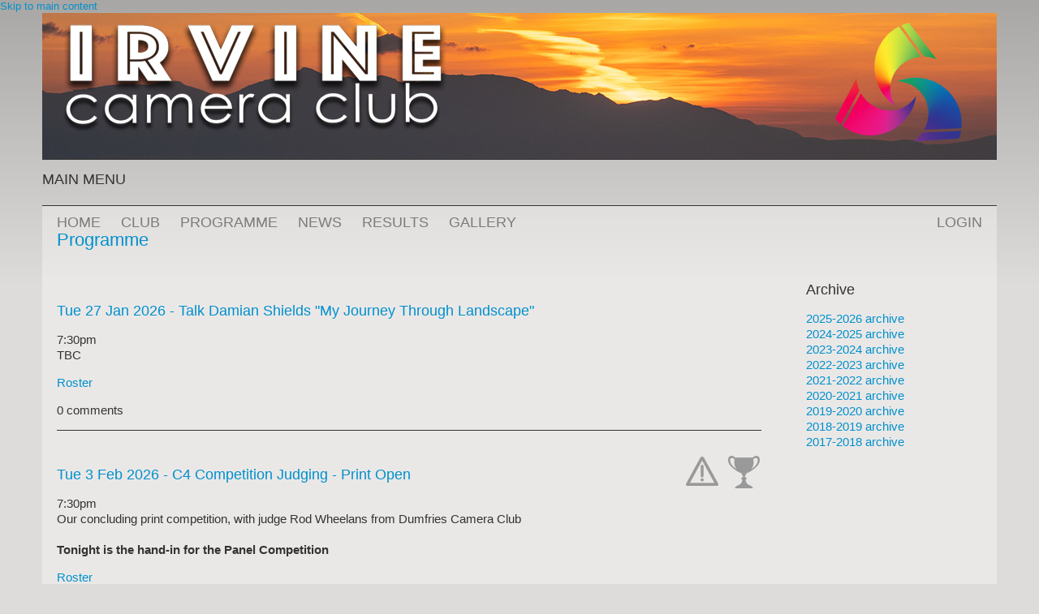

--- FILE ---
content_type: text/html; charset=utf-8
request_url: https://irvinecc.co.uk/programme/mike-hamblin-wild-scotland:
body_size: 31881
content:
<!DOCTYPE html>
<html xmlns="http://www.w3.org/1999/xhtml" xml:lang="en" version="XHTML+RDFa 1.0" dir="ltr"
  xmlns:content="http://purl.org/rss/1.0/modules/content/"
  xmlns:dc="http://purl.org/dc/terms/"
  xmlns:foaf="http://xmlns.com/foaf/0.1/"
  xmlns:og="http://ogp.me/ns#"
  xmlns:rdfs="http://www.w3.org/2000/01/rdf-schema#"
  xmlns:sioc="http://rdfs.org/sioc/ns#"
  xmlns:sioct="http://rdfs.org/sioc/types#"
  xmlns:skos="http://www.w3.org/2004/02/skos/core#"
  xmlns:xsd="http://www.w3.org/2001/XMLSchema#">

  <head profile="http://www.w3.org/1999/xhtml/vocab">
    <meta http-equiv="Content-Type" content="text/html; charset=utf-8" />
<meta name="Generator" content="Drupal 7 (http://drupal.org)" />
<link rel="shortcut icon" href="https://irvinecc.co.uk/sites/all/themes/ccwlight/favicon.ico" type="image/vnd.microsoft.icon" />
    <meta name="viewport" content="width=device-width,initial-scale=1.0">
    <title>Programme | Irvine Camera Club</title>
    <style type="text/css" media="all">
@import url("https://irvinecc.co.uk/modules/system/system.base.css?s1ne3y");
@import url("https://irvinecc.co.uk/modules/system/system.menus.css?s1ne3y");
@import url("https://irvinecc.co.uk/modules/system/system.messages.css?s1ne3y");
@import url("https://irvinecc.co.uk/modules/system/system.theme.css?s1ne3y");
</style>
<style type="text/css" media="all">
@import url("https://irvinecc.co.uk/sites/all/modules/jquery_update/replace/ui/themes/base/minified/jquery.ui.core.min.css?s1ne3y");
@import url("https://irvinecc.co.uk/sites/all/modules/jquery_update/replace/ui/themes/base/minified/jquery.ui.theme.min.css?s1ne3y");
@import url("https://irvinecc.co.uk/sites/all/modules/jquery_update/replace/ui/themes/base/minified/jquery.ui.datepicker.min.css?s1ne3y");
@import url("https://irvinecc.co.uk/sites/all/modules/jquery_update/replace/ui/themes/base/minified/jquery.ui.slider.min.css?s1ne3y");
</style>
<style type="text/css" media="screen">
@import url("https://irvinecc.co.uk/sites/all/libraries/jquery-ui-timepicker/jquery-ui-timepicker-addon.css?s1ne3y");
</style>
<style type="text/css" media="all">
@import url("https://irvinecc.co.uk/modules/aggregator/aggregator.css?s1ne3y");
@import url("https://irvinecc.co.uk/modules/comment/comment.css?s1ne3y");
@import url("https://irvinecc.co.uk/sites/all/modules/date/date_api/date.css?s1ne3y");
@import url("https://irvinecc.co.uk/sites/all/modules/date/date_popup/themes/datepicker.1.7.css?s1ne3y");
@import url("https://irvinecc.co.uk/modules/field/theme/field.css?s1ne3y");
@import url("https://irvinecc.co.uk/sites/all/modules/logintoboggan/logintoboggan.css?s1ne3y");
@import url("https://irvinecc.co.uk/modules/node/node.css?s1ne3y");
@import url("https://irvinecc.co.uk/modules/search/search.css?s1ne3y");
@import url("https://irvinecc.co.uk/modules/user/user.css?s1ne3y");
@import url("https://irvinecc.co.uk/sites/all/modules/views/css/views.css?s1ne3y");
</style>
<style type="text/css" media="all">
@import url("https://irvinecc.co.uk/sites/all/modules/colorbox/styles/stockholmsyndrome/colorbox_style.css?s1ne3y");
@import url("https://irvinecc.co.uk/sites/all/modules/ctools/css/ctools.css?s1ne3y");
@import url("https://irvinecc.co.uk/sites/all/modules/responsive_menus/styles/responsive_menus_simple/css/responsive_menus_simple.css?s1ne3y");
</style>
<style type="text/css" media="all">
@import url("https://irvinecc.co.uk/sites/all/themes/ccwlight/css/pure-min.css?s1ne3y");
@import url("https://irvinecc.co.uk/sites/all/themes/ccwlight/css/grids-responsive-min.css?s1ne3y");
@import url("https://irvinecc.co.uk/sites/all/themes/ccwlight/css/responsive-dropdown-menus.css?s1ne3y");
@import url("https://irvinecc.co.uk/sites/all/themes/ccwlight/css/cssreset.css?s1ne3y");
@import url("https://irvinecc.co.uk/sites/all/themes/ccwlight/css/cssfonts.css?s1ne3y");
@import url("https://irvinecc.co.uk/sites/all/themes/ccwlight/css/cssbase.css?s1ne3y");
@import url("https://irvinecc.co.uk/sites/all/themes/ccwlight/css/cssstyle.css?s1ne3y");
@import url("https://irvinecc.co.uk/sites/all/themes/ccwlight/css/flexslider.css?s1ne3y");
@import url("https://irvinecc.co.uk/sites/all/themes/ccwlight/css/cloudzoom.css?s1ne3y");
@import url("https://irvinecc.co.uk/sites/all/themes/ccwlight/css/horizontal-tabs.css?s1ne3y");
@import url("https://irvinecc.co.uk/sites/default/files/color/ccwlight-519aef37/colors.css?s1ne3y");
</style>
    <script type="text/javascript" src="https://irvinecc.co.uk/sites/all/modules/jquery_update/replace/jquery/1.10/jquery.min.js?v=1.10.2"></script>
<script type="text/javascript" src="https://irvinecc.co.uk/misc/jquery.once.js?v=1.2"></script>
<script type="text/javascript" src="https://irvinecc.co.uk/misc/drupal.js?s1ne3y"></script>
<script type="text/javascript" src="https://irvinecc.co.uk/sites/all/modules/jquery_update/replace/ui/ui/minified/jquery.ui.core.min.js?v=1.10.2"></script>
<script type="text/javascript" src="https://irvinecc.co.uk/sites/all/modules/jquery_update/replace/ui/ui/minified/jquery.ui.widget.min.js?v=1.10.2"></script>
<script type="text/javascript" src="https://irvinecc.co.uk/sites/all/modules/jquery_update/replace/ui/ui/minified/jquery.ui.datepicker.min.js?v=1.10.2"></script>
<script type="text/javascript" src="https://irvinecc.co.uk/sites/all/modules/jquery_update/replace/ui/ui/minified/jquery.ui.mouse.min.js?v=1.10.2"></script>
<script type="text/javascript" src="https://irvinecc.co.uk/sites/all/modules/jquery_update/replace/ui/ui/minified/jquery.ui.slider.min.js?v=1.10.2"></script>
<script type="text/javascript" src="https://irvinecc.co.uk/sites/all/libraries/jquery-ui-timepicker/jquery-ui-sliderAccess.js?v=1.4"></script>
<script type="text/javascript" src="https://irvinecc.co.uk/sites/all/libraries/jquery-ui-timepicker/jquery-ui-timepicker-addon.js?v=1.4"></script>
<script type="text/javascript" src="https://irvinecc.co.uk/sites/all/libraries/colorbox/jquery.colorbox-min.js?s1ne3y"></script>
<script type="text/javascript" src="https://irvinecc.co.uk/sites/all/modules/colorbox/js/colorbox.js?s1ne3y"></script>
<script type="text/javascript" src="https://irvinecc.co.uk/sites/all/modules/colorbox/styles/stockholmsyndrome/colorbox_style.js?s1ne3y"></script>
<script type="text/javascript" src="https://irvinecc.co.uk/sites/all/modules/responsive_menus/styles/responsive_menus_simple/js/responsive_menus_simple.js?s1ne3y"></script>
<script type="text/javascript" src="https://irvinecc.co.uk/sites/all/modules/stanford_date_timepicker/js/stanford_date_timepicker.js?s1ne3y"></script>
<script type="text/javascript">
<!--//--><![CDATA[//><!--
jQuery.extend(Drupal.settings, {"basePath":"\/","pathPrefix":"","ajaxPageState":{"theme":"ccwlight","theme_token":"ipgveQmBAsM_GhEQuhTVtJG535jQ8CugZbknTZWisw0","js":{"sites\/all\/modules\/jquery_update\/replace\/jquery\/1.10\/jquery.min.js":1,"misc\/jquery.once.js":1,"misc\/drupal.js":1,"sites\/all\/modules\/jquery_update\/replace\/ui\/ui\/minified\/jquery.ui.core.min.js":1,"sites\/all\/modules\/jquery_update\/replace\/ui\/ui\/minified\/jquery.ui.widget.min.js":1,"sites\/all\/modules\/jquery_update\/replace\/ui\/ui\/minified\/jquery.ui.datepicker.min.js":1,"sites\/all\/modules\/jquery_update\/replace\/ui\/ui\/minified\/jquery.ui.mouse.min.js":1,"sites\/all\/modules\/jquery_update\/replace\/ui\/ui\/minified\/jquery.ui.slider.min.js":1,"sites\/all\/libraries\/jquery-ui-timepicker\/jquery-ui-sliderAccess.js":1,"sites\/all\/libraries\/jquery-ui-timepicker\/jquery-ui-timepicker-addon.js":1,"sites\/all\/libraries\/colorbox\/jquery.colorbox-min.js":1,"sites\/all\/modules\/colorbox\/js\/colorbox.js":1,"sites\/all\/modules\/colorbox\/styles\/stockholmsyndrome\/colorbox_style.js":1,"sites\/all\/modules\/responsive_menus\/styles\/responsive_menus_simple\/js\/responsive_menus_simple.js":1,"sites\/all\/modules\/stanford_date_timepicker\/js\/stanford_date_timepicker.js":1},"css":{"modules\/system\/system.base.css":1,"modules\/system\/system.menus.css":1,"modules\/system\/system.messages.css":1,"modules\/system\/system.theme.css":1,"misc\/ui\/jquery.ui.core.css":1,"misc\/ui\/jquery.ui.theme.css":1,"misc\/ui\/jquery.ui.datepicker.css":1,"misc\/ui\/jquery.ui.slider.css":1,"sites\/all\/libraries\/jquery-ui-timepicker\/jquery-ui-timepicker-addon.css":1,"modules\/aggregator\/aggregator.css":1,"modules\/comment\/comment.css":1,"sites\/all\/modules\/date\/date_api\/date.css":1,"sites\/all\/modules\/date\/date_popup\/themes\/datepicker.1.7.css":1,"modules\/field\/theme\/field.css":1,"sites\/all\/modules\/logintoboggan\/logintoboggan.css":1,"modules\/node\/node.css":1,"modules\/search\/search.css":1,"modules\/user\/user.css":1,"sites\/all\/modules\/views\/css\/views.css":1,"sites\/all\/modules\/colorbox\/styles\/stockholmsyndrome\/colorbox_style.css":1,"sites\/all\/modules\/ctools\/css\/ctools.css":1,"sites\/all\/modules\/responsive_menus\/styles\/responsive_menus_simple\/css\/responsive_menus_simple.css":1,"sites\/all\/themes\/ccwlight\/css\/pure-min.css":1,"sites\/all\/themes\/ccwlight\/css\/grids-responsive-min.css":1,"sites\/all\/themes\/ccwlight\/css\/responsive-dropdown-menus.css":1,"sites\/all\/themes\/ccwlight\/css\/cssreset.css":1,"sites\/all\/themes\/ccwlight\/css\/cssfonts.css":1,"sites\/all\/themes\/ccwlight\/css\/cssbase.css":1,"sites\/all\/themes\/ccwlight\/css\/cssstyle.css":1,"sites\/all\/themes\/ccwlight\/css\/flexslider.css":1,"sites\/all\/themes\/ccwlight\/css\/cloudzoom.css":1,"sites\/all\/themes\/ccwlight\/css\/horizontal-tabs.css":1,"sites\/all\/themes\/ccwlight\/css\/colors.css":1}},"colorbox":{"transition":"elastic","speed":"350","opacity":"0.85","slideshow":false,"slideshowAuto":false,"slideshowSpeed":"2500","slideshowStart":"start slideshow","slideshowStop":"stop slideshow","current":"{current} of {total}","previous":"\u00ab Prev","next":"Next \u00bb","close":"Close","overlayClose":true,"maxWidth":"98%","maxHeight":"98%","initialWidth":"300","initialHeight":"250","fixed":true,"scrolling":true,"mobiledetect":true,"mobiledevicewidth":"480px"},"responsive_menus":[{"toggler_text":"Programme archive","selectors":["#block-views-season-archive-list-block-2"],"media_size":"939","absolute":true,"remove_attributes":true,"responsive_menus_style":"responsive_menus_simple"},{"toggler_text":"\u003Cspan class=\u0022line first-line first\u0022\u003E\u003C\/span\u003E\r\n\u003Cspan class=\u0022line\u0022\u003E\u003C\/span\u003E\r\n\u003Cspan class=\u0022line last-line last\u0022\u003E\u003C\/span\u003E","selectors":["#main-menu-links","#members-menu"],"media_size":"940","absolute":true,"remove_attributes":true,"responsive_menus_style":"responsive_menus_simple"}],"stanford_date_timepicker":{"classes":"","default_date_format":"yy-mm-dd","default_time_format":"hh:mm","default_separator":" "}});
//--><!]]>
</script>
  </head>
  <body class="html not-front not-logged-in one-sidebar sidebar-second page-programme page-programme-mike-hamblin-wild-scotland role-anonymous-user" >
    <div id="skip-link">
      <a href="#main-content" class="element-invisible element-focusable">Skip to main content</a>
    </div>
        <div id="page-wrapper">
  <div id="page" class="pure-g">
    <div id="hd" class="hd-wrapper pure-u-1 pure-u-sm-1 pure-u-md-1 pure-u-lg-1">
      <div class="hd-inner section-inner">
        <div  role="banner" class="pure-g header-width">
		  		            <div id="logo" class="logo pure-u-1">
          <a href="/" title="Home"><img src="https://irvinecc.co.uk/sites/default/files/irvine-header-light_1.jpg" alt="Home" /></a>          </div>
		          </div>
      </div>
    </div> <!-- /#hd -->
    
    <div id="navigation" class="nav-wrapper pure-u-1 pure-u-sm-1 pure-u-md-1 pure-u-lg-1">
      <div class="nav-inner section-inner">
        <div  role="navigation" class="pure-g">
    	        	    <div id="main-menu" class="pure-u-1-2 pure-u-sm-1-2 pure-u-md-1">
        	  <h2 class="element-invisible">Main menu</h2><ul id="main-menu-links" class="links clearfix"><li class="menu-218 first"><a href="/">Home</a></li>
<li class="menu-617"><a href="/club">Club</a></li>
<li class="menu-644 active-trail"><a href="/programme" class="active-trail active">Programme</a></li>
<li class="menu-757"><a href="/news">News</a></li>
<li class="menu-721"><a href="/results">Results</a></li>
<li class="menu-531"><a href="/gallery">Gallery</a></li>
<li class="menu-661 last"><a href="/user/login?current=programme/mike-hamblin-wild-scotland%3A" title="">Login</a></li>
</ul>	      </div> <!-- /#main-menu -->
	    		        </div>
      </div>
    </div> <!-- /#hd -->
    
    <div id="bd-wrapper" class="pure-u-1 pure-u-sm-1 pure-u-md-1 pure-u-lg-1">
    <div class="bd-inner section-inner">
    <div id="bd" class="pure-g">
		
              <div class="pure-u-1 pure-u-sm-1 pure-u-md-3-4 pure-u-lg-4-5" id="main" role="main">
	  <div class="main-inner">

	      <a id="main-content"></a>
	      <div class="tabs"></div>
		  		  			<h1 class="title" id="page-title">
			  Programme			</h1>
		  		  	      	        	        <!--	        -->
	          <div class="region region-content pure-g">
      <div id="block-system-main" class="pure-u-1 pure-u-sm-1 pure-u-md-1 pure-u-lg-1 block block-system yui-u first clearfix">
  <div class="block-inner">
                <div class="content"><div class="view view-meetings view-id-meetings view-display-id-page view-dom-id-47d59f0aeae4ec385ac91f51cb3b58c2">
        
  
  
      <div class="view-content">
        <div class="views-row views-row-1 views-row-odd views-row-first">
      
  <h2 class="views-field views-field-title">        <span class="field-content"><a href="/programme/talk-damian-shields-my-journey-through-landscape"><span class="date-display-single" property="dc:date" datatype="xsd:dateTime" content="2026-01-27T19:30:00+00:00">Tue 27 Jan 2026</span> - Talk Damian Shields &quot;My Journey Through Landscape&quot;</a></span>  </h2>  
  <div class="views-field views-field-field-meeting-date-1">        <div class="field-content"><span class="date-display-single" property="dc:date" datatype="xsd:dateTime" content="2026-01-27T19:30:00+00:00">7:30pm</span></div>  </div>  
  <div class="views-field views-field-field-opening-text">        <div class="field-content"><p>TBC</p><p></p><p><a href="https://docs.google.com/spreadsheets/d/1DQo6cflBpXsbesKc91_aEaPRnfriTvjm/edit?usp=share_link&amp;ouid=116746208074089444343&amp;rtpof=true&amp;sd=true" target="_blank">Roster</a></p></div>  </div>  
  <span class="views-field views-field-comment-count">        <span class="field-content">0 comments</span>  </span>  </div>
  <div class="views-row views-row-2 views-row-even">
      
  <div class="views-field views-field-field-comp cat-comp">        <div class="field-content">cat-comp</div>  </div>  
  <div class="views-field views-field-field-hand-in cat-hand">        <div class="field-content">cat-hand</div>  </div>  
  <h2 class="views-field views-field-title">        <span class="field-content"><a href="/programme/c4-competition-judging-print-open"><span class="date-display-single" property="dc:date" datatype="xsd:dateTime" content="2026-02-03T19:30:00+00:00">Tue 3 Feb 2026</span> - C4 Competition Judging - Print Open</a></span>  </h2>  
  <div class="views-field views-field-field-meeting-date-1">        <div class="field-content"><span class="date-display-single" property="dc:date" datatype="xsd:dateTime" content="2026-02-03T19:30:00+00:00">7:30pm</span></div>  </div>  
  <div class="views-field views-field-field-opening-text">        <div class="field-content"><p>Our concluding print competition, with judge Rod Wheelans from Dumfries Camera Club<br /><br /><strong>Tonight is the hand-in for the Panel Competition </strong></p><p><strong></strong></p><p><a href="https://docs.google.com/spreadsheets/d/1DQo6cflBpXsbesKc91_aEaPRnfriTvjm/edit?usp=share_link&amp;ouid=116746208074089444343&amp;rtpof=true&amp;sd=true" target="_blank">Roster</a></p></div>  </div>  
  <span class="views-field views-field-comment-count">        <span class="field-content">0 comments</span>  </span>  </div>
  <div class="views-row views-row-3 views-row-odd">
      
  <div class="views-field views-field-field-bring-your-camera cat-camera">        <div class="field-content">cat-camera</div>  </div>  
  <div class="views-field views-field-field-workshop cat-work">        <div class="field-content">cat-work</div>  </div>  
  <h2 class="views-field views-field-title">        <span class="field-content"><a href="/programme/practical-portrait-night"><span class="date-display-single" property="dc:date" datatype="xsd:dateTime" content="2026-02-10T19:30:00+00:00">Tue 10 Feb 2026</span> - Practical Portrait Night</a></span>  </h2>  
  <div class="views-field views-field-field-meeting-date-1">        <div class="field-content"><span class="date-display-single" property="dc:date" datatype="xsd:dateTime" content="2026-02-10T19:30:00+00:00">7:30pm</span></div>  </div>  
  <div class="views-field views-field-field-opening-text">        <div class="field-content"><p>We will have various lighting set ups arranged in the club room for you to try some portrait photography<br /><br /></p><p></p><p><a href="https://docs.google.com/spreadsheets/d/1DQo6cflBpXsbesKc91_aEaPRnfriTvjm/edit?usp=share_link&amp;ouid=116746208074089444343&amp;rtpof=true&amp;sd=true" target="_blank">Roster</a></p></div>  </div>  
  <span class="views-field views-field-comment-count">        <span class="field-content">0 comments</span>  </span>  </div>
  <div class="views-row views-row-4 views-row-even">
      
  <h2 class="views-field views-field-title">        <span class="field-content"><a href="/programme/robert-young-talk-boxing-etc"><span class="date-display-single" property="dc:date" datatype="xsd:dateTime" content="2026-02-17T19:30:00+00:00">Tue 17 Feb 2026</span> - Robert Young - Talk Boxing etc</a></span>  </h2>  
  <div class="views-field views-field-field-meeting-date-1">        <div class="field-content"><span class="date-display-single" property="dc:date" datatype="xsd:dateTime" content="2026-02-17T19:30:00+00:00">7:30pm</span></div>  </div>  
  <div class="views-field views-field-field-opening-text">        <div class="field-content"><p>TBC</p><p></p><p></p><p><a href="https://docs.google.com/spreadsheets/d/1DQo6cflBpXsbesKc91_aEaPRnfriTvjm/edit?usp=share_link&amp;ouid=116746208074089444343&amp;rtpof=true&amp;sd=true" target="_blank">Roster</a></p></div>  </div>  
  <span class="views-field views-field-comment-count">        <span class="field-content">0 comments</span>  </span>  </div>
  <div class="views-row views-row-5 views-row-odd">
      
  <h2 class="views-field views-field-title">        <span class="field-content"><a href="/programme/picture-i-wish-i-had-taken-piwit"><span class="date-display-single" property="dc:date" datatype="xsd:dateTime" content="2026-02-24T19:30:00+00:00">Tue 24 Feb 2026</span> - Picture I Wish I had Taken (PIWIT)</a></span>  </h2>  
  <div class="views-field views-field-field-meeting-date-1">        <div class="field-content"><span class="date-display-single" property="dc:date" datatype="xsd:dateTime" content="2026-02-24T19:30:00+00:00">7:30pm</span></div>  </div>  
  <div class="views-field views-field-field-opening-text">        <div class="field-content"><p>We will review all of the entries for this year's postponed PIWIT</p><p><a href="https://docs.google.com/spreadsheets/d/1DQo6cflBpXsbesKc91_aEaPRnfriTvjm/edit?usp=share_link&amp;ouid=116746208074089444343&amp;rtpof=true&amp;sd=true" target="_blank">Roster</a></p></div>  </div>  
  <span class="views-field views-field-comment-count">        <span class="field-content">0 comments</span>  </span>  </div>
  <div class="views-row views-row-6 views-row-even">
      
  <div class="views-field views-field-field-comp cat-comp">        <div class="field-content">cat-comp</div>  </div>  
  <div class="views-field views-field-field-hand-in cat-hand">        <div class="field-content">cat-hand</div>  </div>  
  <h2 class="views-field views-field-title">        <span class="field-content"><a href="/programme/c5-competition-judging-panel"><span class="date-display-single" property="dc:date" datatype="xsd:dateTime" content="2026-03-03T19:30:00+00:00">Tue 3 Mar 2026</span> - C5 Competition Judging - Panel</a></span>  </h2>  
  <div class="views-field views-field-field-meeting-date-1">        <div class="field-content"><span class="date-display-single" property="dc:date" datatype="xsd:dateTime" content="2026-03-03T19:30:00+00:00">7:30pm</span></div>  </div>  
  <div class="views-field views-field-field-opening-text">        <div class="field-content"><p>Our judge for the evening will be Jean Robson FRPS.  </p><p></p><p><strong>C6 Competition Hand In - Prints and/or PDI's due for our Annual</strong></p><p><strong></strong></p><p><a href="https://docs.google.com/spreadsheets/d/1DQo6cflBpXsbesKc91_aEaPRnfriTvjm/edit?usp=share_link&amp;ouid=116746208074089444343&amp;rtpof=true&amp;sd=true" target="_blank">Roster</a></p></div>  </div>  
  <span class="views-field views-field-comment-count">        <span class="field-content">0 comments</span>  </span>  </div>
  <div class="views-row views-row-7 views-row-odd">
      
  <div class="views-field views-field-field-workshop cat-work">        <div class="field-content">cat-work</div>  </div>  
  <h2 class="views-field views-field-title">        <span class="field-content"><a href="/programme/live-editing-workshop"><span class="date-display-single" property="dc:date" datatype="xsd:dateTime" content="2026-03-10T19:30:00+00:00">Tue 10 Mar 2026</span> - Live Editing Workshop</a></span>  </h2>  
  <div class="views-field views-field-field-meeting-date-1">        <div class="field-content"><span class="date-display-single" property="dc:date" datatype="xsd:dateTime" content="2026-03-10T19:30:00+00:00">7:30pm</span></div>  </div>  
  <div class="views-field views-field-field-opening-text">        <div class="field-content"><p>This will be a question and answer session, with live editing in LightRoom and Photoshop.  Bring in images to be edited.</p><p></p><p><a href="https://docs.google.com/spreadsheets/d/1DQo6cflBpXsbesKc91_aEaPRnfriTvjm/edit?usp=share_link&amp;ouid=116746208074089444343&amp;rtpof=true&amp;sd=true">Roster</a></p></div>  </div>  
  <span class="views-field views-field-comment-count">        <span class="field-content">0 comments</span>  </span>  </div>
  <div class="views-row views-row-8 views-row-even">
      
  <div class="views-field views-field-field-comp cat-comp">        <div class="field-content">cat-comp</div>  </div>  
  <h2 class="views-field views-field-title">        <span class="field-content"><a href="/programme/wednesday-3-way-comp-cumnock"><span class="date-display-single" property="dc:date" datatype="xsd:dateTime" content="2026-03-11T19:00:00+00:00">Wed 11 Mar 2026</span> - WEDNESDAY 3-way Comp at Cumnock </a></span>  </h2>  
  <div class="views-field views-field-field-meeting-date-1">        <div class="field-content"><span class="date-display-single" property="dc:date" datatype="xsd:dateTime" content="2026-03-11T19:00:00+00:00">7:00pm</span></div>  </div>  
  <div class="views-field views-field-field-opening-text">        <div class="field-content"><p>Our annual 3 way competition with Cumnock and Beith</p></div>  </div>  
  <span class="views-field views-field-comment-count">        <span class="field-content">0 comments</span>  </span>  </div>
  <div class="views-row views-row-9 views-row-odd">
      
  <h2 class="views-field views-field-title">        <span class="field-content"><a href="/programme/talk-campbell-skinnerevent-photography-plus"><span class="date-display-single" property="dc:date" datatype="xsd:dateTime" content="2026-03-17T19:30:00+00:00">Tue 17 Mar 2026</span> - Talk Campbell Skinner:Event Photography Plus</a></span>  </h2>  
  <div class="views-field views-field-field-meeting-date-1">        <div class="field-content"><span class="date-display-single" property="dc:date" datatype="xsd:dateTime" content="2026-03-17T19:30:00+00:00">7:30pm</span></div>  </div>  
  <div class="views-field views-field-field-opening-text">        <div class="field-content"><p>Cambell Skinner gives us his talk on Event Photography and more</p><p></p><p><a href="https://docs.google.com/spreadsheets/d/1DQo6cflBpXsbesKc91_aEaPRnfriTvjm/edit?usp=share_link&amp;ouid=116746208074089444343&amp;rtpof=true&amp;sd=true" target="_blank">Roster</a></p></div>  </div>  
  <span class="views-field views-field-comment-count">        <span class="field-content">0 comments</span>  </span>  </div>
  <div class="views-row views-row-10 views-row-even">
      
  <div class="views-field views-field-field-comp cat-comp">        <div class="field-content">cat-comp</div>  </div>  
  <h2 class="views-field views-field-title">        <span class="field-content"><a href="/programme/c6-competition-judging-annual"><span class="date-display-single" property="dc:date" datatype="xsd:dateTime" content="2026-03-24T19:30:00+00:00">Tue 24 Mar 2026</span> - C6 Competition Judging - Annual</a></span>  </h2>  
  <div class="views-field views-field-field-meeting-date-1">        <div class="field-content"><span class="date-display-single" property="dc:date" datatype="xsd:dateTime" content="2026-03-24T19:30:00+00:00">7:30pm</span></div>  </div>  
  <div class="views-field views-field-field-opening-text">        <div class="field-content"><p>Our annual competition judge by Andy Stark</p><p></p><p><a href="https://docs.google.com/spreadsheets/d/1DQo6cflBpXsbesKc91_aEaPRnfriTvjm/edit?usp=share_link&amp;ouid=116746208074089444343&amp;rtpof=true&amp;sd=true" target="_blank">Roster</a></p></div>  </div>  
  <span class="views-field views-field-comment-count">        <span class="field-content">0 comments</span>  </span>  </div>
  <div class="views-row views-row-11 views-row-odd views-row-last">
      
  <h2 class="views-field views-field-title">        <span class="field-content"><a href="/programme/agm-prize-giving"><span class="date-display-single" property="dc:date" datatype="xsd:dateTime" content="2026-03-31T19:30:00+01:00">Tue 31 Mar 2026</span> - AGM &amp; Prize Giving</a></span>  </h2>  
  <div class="views-field views-field-field-meeting-date-1">        <div class="field-content"><span class="date-display-single" property="dc:date" datatype="xsd:dateTime" content="2026-03-31T19:30:00+01:00">7:30pm</span></div>  </div>  
  <div class="views-field views-field-field-opening-text">        <div class="field-content"><p>The Club's AGM and annual Prize Giving</p><p></p><p><a href="https://docs.google.com/spreadsheets/d/1DQo6cflBpXsbesKc91_aEaPRnfriTvjm/edit?usp=share_link&amp;ouid=116746208074089444343&amp;rtpof=true&amp;sd=true" target="_blank">Roster</a></p></div>  </div>  
  <span class="views-field views-field-comment-count">        <span class="field-content">0 comments</span>  </span>  </div>
    </div>
  
  
  
  
      <div class="view-footer">
      <div class="pure-g">
<div class="pure-u-1">
<h3>Key</h3>
</div>
<div class="pure-u-1-2 pure-u-md-1-4">
<div class="cat-camera"></div>
<div class="prog-key">Bring your camera</div>
</div>
<div class="pure-u-1-2 pure-u-md-1-4">
<div class="cat-work"></div>
<div class="prog-key">Workshop</div>
</div>
<div class="pure-u-1-2 pure-u-md-1-4">
<div class="cat-hand"></div>
<div class="prog-key">Hand-in</div>
</div>
<div class="pure-u-1-2 pure-u-md-1-4">
<div class="cat-comp"></div>
<div class="prog-key">Competition</div>
</div>
</div>
    </div>
  
  
</div></div>
  </div>
</div>
  </div>
	  </div>
        </div>
                  <div class="pure-u-1 pure-u-sm-1 pure-u-md-1-4 pure-u-lg-1-5" id="sidebar-right" role="complementary">
              <div class="region region-sidebar-second pure-g">
    <div id="block-views-season-archive-list-block-2" class="block block-views pure-u-1 yui-u first clearfix">
  <div class="block-inner">
              <h2 class="title">Archive</h2>
            <div class="content"><div class="view view-season-archive-list view-id-season_archive_list view-display-id-block_2 view-dom-id-30c8d2a3e033f271f5ef86ef28f17d20">
        
  
  
      <div class="view-content">
      <div class="item-list">    <ul>          <li class="views-row views-row-1 views-row-odd views-row-first">  
  <div class="views-field views-field-name">        <span class="field-content"><a href="/programme/archive/2025-2026">2025-2026 archive</a></span>  </div></li>
          <li class="views-row views-row-2 views-row-even">  
  <div class="views-field views-field-name">        <span class="field-content"><a href="/programme/archive/2024-2025">2024-2025 archive</a></span>  </div></li>
          <li class="views-row views-row-3 views-row-odd">  
  <div class="views-field views-field-name">        <span class="field-content"><a href="/programme/archive/2023-2024">2023-2024 archive</a></span>  </div></li>
          <li class="views-row views-row-4 views-row-even">  
  <div class="views-field views-field-name">        <span class="field-content"><a href="/programme/archive/2022-2023">2022-2023 archive</a></span>  </div></li>
          <li class="views-row views-row-5 views-row-odd">  
  <div class="views-field views-field-name">        <span class="field-content"><a href="/programme/archive/2021-2022">2021-2022 archive</a></span>  </div></li>
          <li class="views-row views-row-6 views-row-even">  
  <div class="views-field views-field-name">        <span class="field-content"><a href="/programme/archive/2020-2021">2020-2021 archive</a></span>  </div></li>
          <li class="views-row views-row-7 views-row-odd">  
  <div class="views-field views-field-name">        <span class="field-content"><a href="/programme/archive/2019-2020">2019-2020 archive</a></span>  </div></li>
          <li class="views-row views-row-8 views-row-even">  
  <div class="views-field views-field-name">        <span class="field-content"><a href="/programme/archive/2018-2019">2018-2019 archive</a></span>  </div></li>
          <li class="views-row views-row-9 views-row-odd views-row-last">  
  <div class="views-field views-field-name">        <span class="field-content"><a href="/programme/archive/2017-2018">2017-2018 archive</a></span>  </div></li>
      </ul></div>    </div>
  
  
  
  
  
  
</div></div>
  </div>
</div>
  </div>
          </div>
        		    </div> <!-- /#bd -->
    </div>
    </div>


        <div id="ft" class="ft-wrapper pure-u-1 pure-u-sm-1 pure-u-md-1 pure-u-lg-1">
        <div class="ft-inner section-inner">
          <div id="footer">
        	  <div class="region region-footer pure-g">
    <div id="block-block-4" class="block block-block pure-u-1 pure-u-sm-1-2 pure-u-md-1-2 pure-u-lg-1-2 yui-u first clearfix">
  <div class="block-inner">
                <div class="content"><p>Powered by <a href="http://www.cameraclubwebsites.co.uk" target="_blank">Camera Club Websites</a></p>
</div>
  </div>
</div>
<div id="block-views-social-media-block" class="block block-views pure-u-1 pure-u-sm-1-2 pure-u-md-1-2 pure-u-lg-1-2 social-media yui-u clearfix">
  <div class="block-inner">
                <div class="content"><div class="view view-social-media view-id-social_media view-display-id-block view-dom-id-3de314ef62ab9cfe673d281b86e5f02d">
        
  
  
      <div class="view-content">
        <div class="views-row views-row-1 views-row-odd views-row-first views-row-last">
      
  <div class="views-field views-field-field-facebook-link">        <div class="field-content"><a href="https://www.facebook.com/groups/202058109935057/" target="_blank">https://www.facebook.com/groups/202058109935057/</a></div>  </div>  </div>
    </div>
  
  
  
  
  
  
</div></div>
  </div>
</div>
  </div>
          </div>
        </div>
    </div>
    
  </div> <!-- /#page -->
</div> <!-- /#page-wrapper -->      </body>
</html>


--- FILE ---
content_type: text/css
request_url: https://irvinecc.co.uk/sites/all/themes/ccwlight/css/cssbase.css?s1ne3y
body_size: 2468
content:
/*
YUI 3.14.1 (build 63049cb)
Copyright 2013 Yahoo! Inc. All rights reserved.
Licensed under the BSD License.
http://yuilibrary.com/license/
*/

/* base.css, part of YUI's CSS Foundation */
h1 {
	font-size: 22px;
}
h2 {
	font-size:18px;
}
.front h1,
.front h2 {
	text-transform: uppercase;
	font-size: 15px;
	margin: 0;
	padding: 12px 18px;
	background-image: url(images/background-h2.png);
}
@media screen and (min-width:550px){
	.front h1,
	.front h2 {
		font-size: 15px;
		line-height: 42px;
		vertical-align: center;
		margin: 0;
		padding: 0 18px;
	}
}
h3 {
	/*14px via YUI Fonts CSS foundation*/
	font-size:108%;
}
h1 {
  margin: 5px 0 20px 0;
}
h2,h3 {
	/* top & bottom margin based on font size */
	margin:0.8em 0;
}
h1,h2,h3,h4,h5,h6 {
	/*bringing boldness back to headers and the strong element*/
	font-weight:normal;
	line-height: 1.2;
}
abbr,acronym {
	/*indicating to users that more info is available */
	border-bottom:1px dotted #000;
	cursor:help;
}
em {
	/*bringing italics back to the em element*/
	font-style:italic;
}
blockquote,ul,ol,dl {
	/*giving blockquotes and lists room to breath*/
	margin:1em;
}
ol,ul,dl {
	margin:0;
}
ol {
	/*giving OL's LIs generated numbers*/
	list-style: decimal outside;
}
ul {
	/*giving UL's LIs generated disc markers*/
	list-style: disc outside;
}
dd {
	/*providing spacing for definition terms*/
	margin-left:1em;
}
th,td, td.active {
	/*borders and padding to make the table readable*/
	border:1px solid #bbbbbb;
	padding:.5em;
	text-align: center;
}
.field-type-field-collection th, .field-type-field-collection td {
text-align: justify;
}
.even td, .even td.active {
background-color: #dddddd;
}
ul.primary li a {
    background-color: transparent;
}
ul.primary li.active a {

}
ul.primary li a:hover {
    background-color: #666666;

}
th {
	/*distinguishing table headers from data cells*/
	/* see colors.css for color */
	text-transform: uppercase;
}
caption {
	/*coordinated margin to match cell's padding*/
	margin-bottom:.5em;
	/*centered so it doesn't blend in to other content*/
	text-align:center;
}
p,fieldset,table,pre {
	/*so things don't run into each other*/
	margin-bottom:1em;
}
/* setting a consistent width, 160px;
   control of type=file still not possible
   *width is for ie7 (no ie6 fallback)
input[type=text],input[type=password],textarea{width:12.25em;*width:11.9em;}*/

/* YUI CSS Detection Stamp */
#yui3-css-stamp.cssbase { display: none; }

input::-moz-focus-inner {
  border: 0;
}


--- FILE ---
content_type: text/css
request_url: https://irvinecc.co.uk/sites/all/themes/ccwlight/css/cssstyle.css?s1ne3y
body_size: 39742
content:
.page-gallery #colorbox img {
max-width: 100%;
width: auto;
max-width: 100%;
max-height: 100%;
height: auto;
max-height: 100%;
}
html, body {
min-height: 100%;
margin: 0;
}

strong {
font-weight: bold;
}

img {
vertical-align: top;
}
legend {
color: #333333;
font-weight: bold;
}
.pure-g [class*="pure-u"] {
font: 13px/1.3 Verdana,Geneva,sans-serif;
}
@media screen and (min-width:550px){
	.pure-g [class*="pure-u"] {
	font: 15px/1.3 Verdana,Geneva,sans-serif;
	}
}
.pure-u-1 img {
    height: auto;
    width: 100%;
}
.pure-u-1 .messages img,
.pure-u-1 .views-field-field-member-photo img,
.pure-u-1 .view-page-latest-uploads img,
.pure-u-1 img.static_google_map,
.pure-u-1 .paragraphs-items img,
.pure-u-1 img.file-icon,
.pure-u-1 table img,
.pure-u-1 .feed-icon img,
.pure-u-1 .field-name-field-select-image img {
width: auto;
}
.pure-u-1 .logo img {
max-width: auto;
width: 100%;
min-width: 781px;
}
.node-gallery-image img,
.node-competition-image img {
max-width: 100%;
width: auto;
max-width: 100%;
height: auto;
}
ul.menu li {
margin: 0;
}
li.expanded, li.collapsed, li.leaf {
    margin: 0;
    padding: 0;
}

.no-bullets ul {
list-style-image: none;
list-style-type: none;
}

#block-menu-menu-user-admin-menu ul li.leaf,
#block-aggregator-category-1 .item-list ul li {
list-style-image: none;
list-style-type: none;
}
#block-aggregator-category-1 .item-list ul {
padding: 9px 18px;
}
#block-aggregator-category-1 .item-list ul li {
margin: 0;
border-bottom: 1px dashed #333333;
padding: 7px 0;
}
#block-aggregator-category-1 .more-link,
.view-news-front-block .more-link {
padding: 0 18px;
}
.section-inner {
max-width: 601px;
margin: auto;
padding: 0 12px;
}
#logo {
overflow: hidden;
}
@media screen and (min-width:940px){
	.section-inner {
	max-width: 876px;
	}
	table {
	width: 840px;
	}
}
@media screen and (min-width:1240px){
	.section-inner {
	max-width: 1176px;
	}
	.no-sidebars table {
	width: 1140px;
	}
}
.no-sidebars .ui-datepicker table {
width: 100%;
}
.bd-inner {
max-width: 625px;
}
@media screen and (min-width:940px){
	.bd-inner {
	padding: 24px 0;
	max-width: 901px;
	}
}
@media screen and (min-width:1240px){
	.bd-inner {
	max-width: 1201px;
	}
}
.not-front .bd-inner {
max-width: 578px;
background-image: url(images/background-text.png?v=1);
}
@media screen and (min-width:940px){
	.not-front .bd-inner {
	max-width: 876px;
	}
}
@media screen and (min-width:1240px){
	.not-front .bd-inner {
	max-width: 1176px;
	}
}
#site-name {
padding: 60px 0 0 18px;
font-size: 40px;
}
#site-slogan {
padding:0 0 0 18px;
}

.not-logged-in #main-menu.pure-u-1-2 {
width: 100%;
}

@media screen and (min-width:940px){
	#main-menu {
	height: 44px;
	text-transform: uppercase;
	font-size: 0;
	}
	#main-menu li {
	padding: 0 25px 0 0;
	display: inline-block;
	vertical-align: middle;
	}
	#main-menu li.last {
	float: right;
	padding: 0;
	}
	#main-menu a {
	display: table-cell;
	height: 44px;
	vertical-align: middle;
	font-size: 14px;
	}
	#members-menu {
	height: 41px;
	}
	#members-menu li {
	display: inline-block;
	vertical-align: middle;
	}
	#members-menu li.expanded, #members-menu li.collapsed, #members-menu li.leaf {
	margin: 0;
	padding: 0 10px 0 0;
	font-size: 14px;
	}
	#members-menu a {
	display: table-cell;
	height: 41px;
	vertical-align: middle;
	}
	#block-views-welcome-message-block {
	display: none;
	}
}
@media screen and (min-width:1240px){
	#main-menu {
	height: 56px;
	}
	#main-menu a {
	height: 56px;
	font-size: 18px;
	}
	#members-menu li.expanded, #members-menu li.collapsed, #members-menu li.leaf {
	padding: 0 25px 0 0;
	font-size: 15px;
	}
	#block-views-welcome-message-block {
	display: inline-block;
	}
}
#block-views-welcome-message-block .field-content {
line-height: 41px;
vertical-align: middle;
float: right;
}
.not-front #block-views-welcome-message-block .field-content {
padding: 0 18px;
}

#main-menu ul,
#members-menu ul {
padding: 0 18px;
}

.front .block {
}

.front #cont-top {
margin-bottom: 24px;
}

.front #cont-top .block-inner,
.front #sidebar-right .block-inner,
.front .main-inner {
margin: 0 12px;
}
.not-front .main-inner {
margin: 0 18px;
}
.not-front.no-sidebars.page-gallery .main-inner {
margin: 0 8px 0 18px;
}
.not-front.sidebar-second .main-inner {
margin: 0 55px 0 18px;
}
.not-front .region-sidebar-second {
padding-right: 18px;
}
.not-front #sidebar-right {
padding-top: 55px;
}
.not-front.node-type-competition-image #sidebar-right,
.not-front.node-type-club-gallery-image #sidebar-right {
padding-top: 20px;
}
.not-front .bd-inner {
min-height: 500px;
}
.front #bd-wrapper .block-inner .view-content,
.front #sidebar-right .block-inner .content,
.front #sidebar-right .block-inner .view-news-front-block {
background-image: url(images/background-text.png?v=1);
}
.front #bd-wrapper .block-inner .view-news-front-block .view-content {
background-image: none;
margin-bottom: 1.5em;
}

.front #block-views-featured-photo-block,
.front #block-views-featured-photo-random-block,
.front #block-views-latest-competition-images-block,
.front .block-front-results {
margin-bottom: 20px;
}
@media screen and (min-width:1240px){
	.front #block-views-featured-photo-block,
	.front #block-views-featured-photo-random-block,
	.front #block-views-latest-competition-images-block {
	margin-bottom: 0;
	}
}
.front #block-views-featured-photo-block .block-inner .view-content,
.front #block-views-featured-photo-random-block .block-inner .view-content,
.front #block-views-latest-competition-images-block .block-inner .view-content,
.front #bd-wrapper .block-front-results .block-inner .view-content,
.front #bd-wrapper .block-inner .view-featured-photo-with-override .view-content,
.front #bd-wrapper .block-inner .view-featured-photo-with-override .view-empty {
background-image: none;
}
.front #block-views-featured-photo-block h2,
.front #block-views-featured-photo-random-block h2,
.front #block-views-latest-competition-images-block h2,
.front .block-front-results h2,
.front .block-inner .view-featured-photo-with-override h2 {
margin: 0 0 10px 0;
}
.front .block-inner .view-content,
.front .block-inner .view-empty {
padding: 0 18px;
}
.front .block-inner .view-featured-photo .view-empty,
.front .block-inner .view-latest-competition-images .view-empty {
padding: 0;
}
.front .block-inner .view-featured-photo-with-override .view-content,
.front .block-inner .view-featured-photo-with-override .view-empty {
padding: 0;
}
.front .main-inner .block-inner .content {
padding: 12px 18px;
background-image: url(images/background-text.png);
}

.front .block-inner .view-featured-photo .view-content,
.front .block-inner .view-featured-photo-random .view-content,
.front .block-inner .view-latest-competition-images .view-content {
padding: 0;
}

.view-latest-competition-images .views-row-1 .views-field {
padding: 0 6px 6px 0;
}
.view-latest-competition-images .views-row-2 .views-field {
padding: 0 0 6px 6px;
}
.view-latest-competition-images .views-row-3 .views-field {
padding: 6px 6px 0 0;
}
.view-latest-competition-images .views-row-4 .views-field {
padding: 6px 0 0 6px;
}
@media screen and (min-width:550px){
	.view-latest-competition-images .views-row-3,
	.view-latest-competition-images .views-row-4 {
	display: none;
	}
	.view-latest-competition-images .views-row-1 .views-field {
	padding: 0 0 12px 0;
	}
	.view-latest-competition-images .views-row-2 .views-field {
	padding: 12px 0 0 0 ;
	}
}
@media screen and (min-width:940px){
	.view-latest-competition-images .views-row-3,
	.view-latest-competition-images .views-row-4 {
	display: inline-block;
	}
	.view-latest-competition-images .views-row-1 .views-field {
	padding: 0 6px 6px 0;
	}
	.view-latest-competition-images .views-row-2 .views-field {
	padding: 0 0 6px 6px;
	}
}

.front .block-inner .view-recent-uploads .view-content {
    padding: 0 5px;
}
.view-recent-uploads .views-row .views-field {
padding: 0 5px;
}
@media screen and (min-width:1240px){
	.view-next-meeting .view-content,
	.view-next-meeting .view-empty {
	height: 63px;
	overflow: hidden;
	}
	.view-recent-comments .view-content {
	height: 132px;
	overflow: hidden;
	}
	.view-recent-uploads .view-content {
	height: 107px;
	overflow: hidden;
	}
}
.view-recent-comments .view-header, .view-recent-uploads .view-header {
background-image: url("images/background-h2.png");
}
.view-recent-comments h2, .view-recent-uploads h2 {
background: url("images/arrow.png") no-repeat scroll right center;
cursor: pointer;
}

@media screen and (min-width:940px){
	.front #block-system-main .block-inner .content{
	height: 560px;
	overflow: hidden;
	}
	#block-aggregator-category-1 .block-inner .content,
	.view-news-front-block {
	height: 583px;
	overflow: hidden;
	}
}
@media screen and (min-width:1240px){
	.front #block-system-main .block-inner .content{
	height: 465px;
	overflow: hidden;
	}
	#block-aggregator-category-1 .block-inner .content,
	.view-news-front-block {
	height: 489px;
	overflow: hidden;
	}
}
.region-content .gallery-main .views-row {
border: none;
padding: 0;
margin: 0;
}
.gallery-main .views-row .gallery-image {
padding: 10px;
margin: 10px 10px 0 0;
background-image: url(images/background-text-on-tint.png);
height: 275px;
text-align: center;
font-size: 13px;
}
.view-showcase .gallery-main .views-row .gallery-image {
height: 265px;
}
/* compensate for the margin on the right of the gallery images */
.region-content .view-member-profile .views-row {
margin-right: 10px;
}

.gallery-main .views-row .gallery-image-comments {
padding: 10px;
margin: 0 10px 10px 0;
  background-image: url(images/background-text-on-tint.png);
    text-align: center;
    font-size: 11px;
}
.gallery-main .image-thumb {
    line-height: 200px;
}
.gallery-main .image-thumb img {
vertical-align:middle;
max-width: 100%;
width: auto;
max-width: 100%;
height: auto;
}
.gallery-main .image-title {
vertical-align: bottom;
}
.gallery-main .image-author {
font-size: 11px;
padding: 3px;
}
#cboxContent {
text-align: center;
background-color: #252525;
}
#colorbox {
background-color: #999999;
background-image: none;
}

.winners h2 {
font-size: 12px;
}
.gallery-side {
margin: 0 8px 8px 0;
}
.node-gallery-image img,
.node-competition-image img,
.node-online-competition-image img,
.node-showcase-image img,
.node-club-gallery-image img {
max-width: 100%;
width: auto;
max-width: 100%;
height: auto;
}
.view-page-latest-uploads .views-field-field-gallery-image {
float: left;
margin: 0 24px 12px 0;
}
.view-page-latest-uploads .views-field-comment-count {
font-size: 0.77em;
}
.view-page-latest-uploads .views-row {
min-height: 100px;
}

/* user pic in views */
.view .views-field-field-member-photo {
float: right;
margin: 0 0 24px 12px;
}
.view.view-meet-members .views-field-field-member-photo {
float: none;
margin: 0;
}
.logged-in .view-member-profile .views-row {
min-height: 100px;
}
.view-page-latest-commments .views-row {
min-height: 50px;
}
.view .user-picture {
float: right;
}

/* user pic in comments */
.comment .user-picture,
.view-page-latest-commments .user-picture {
float: right;
margin: 0 0 10px 10px;
}

/* comments */
#comments {
border-top: 1px solid #cccccc;
margin-top: 35px;
padding-top: 15px;
}

.comment {
border-bottom: 1px solid #cccccc;
padding: 20px 0;
}

.comment-submitted, .comment-links {
font-size: 0.8em;
}

.indented {
margin-left: 35px;
}

.indented .indented {
margin-left: 0;
}

.comment-form {
font-size: 0.8em;
}

h2.comment-form {
font-size: 1em;
margin-top: 20px;
}

.field-name-field-comment-image .field-item {
padding: 0 2% 20px 2%;
}
.field-name-field-comment-image .field-item-0 {
padding: 0 4% 20px 0;
}
.field-name-field-comment-image .field-item-2 {
padding: 0 0 20px 4%;
}
.region-content .member-action .views-row,
.region-content .member-warning .views-row {
border: none;
margin: 0;
padding: 0;
}
.region-content .no-lines .views-row {
border: none;
margin: 0;
padding: 0;
}
.region-content .no-lines .views-row-last {
margin-bottom: 24px;
}

.marg-top {
margin-top: 24px;
}

.submitted {
margin-bottom: 24px;
}

/* standard page content */
.field-name-field-opening-text ul,
.paragraphs-items-field-more-content ul,
.field-name-comment-body ul,
.helpdesk ul,
.field-name-field-opening-text ol,
.paragraphs-items-field-more-content ol,
.field-name-comment-body ol,
.helpdesk ol {
margin-left: 18px;
}
.field-name-field-opening-text ul li,
.paragraphs-items-field-more-content ul li ,
.field-name-comment-body ul li,
.field-name-field-opening-text ol li,
.paragraphs-items-field-more-content ol li ,
.field-name-comment-body ol li {
margin: 0 0 15px 0;
}
.node-content .field,
.profile .field {
padding: 3px 0;
}
.profile h3 {
    border-bottom: none;
}
.profile .field-name-field-member-photo {
float: right;
}

.cat-hand, .cat-camera, .cat-work, .cat-comp {
    display: block;
    float: right;
    height: 0;
    overflow: hidden;
    padding-top: 42px;
    width: 42px;
    margin: 0 0 10px 10px;
}
.view-footer .cat-hand, .view-footer .cat-camera, .view-footer .cat-work, .view-footer .cat-comp {
    float: left;
    margin: 0 10px 10px 0;
}
.prog-key {
line-height: 42px;
vertical-align: center;
}
.cat-hand {
    background: transparent url("images/warning_white.png") no-repeat scroll right top;
}
.cat-camera {
    background: transparent url("images/camera_white.png") no-repeat scroll right top;
}
.cat-work {
    background: transparent url("images/spanner_white.png") no-repeat scroll right top;
}
.cat-comp {
    background: transparent url("images/cup_white.png") no-repeat scroll right top;
}
/* meeting page */
.view-meeting-icons {
display: inline-block;
float: right;
}

.field-type-field-collection legend {
margin: 15px 0 0 0;
}
button[disabled], html input[disabled] {
    background-color: #c4c4c4;
}
input.form-autocomplete, input.form-text, input.form-file, textarea.form-textarea, select.form-select {
    -moz-border-bottom-colors: none;
    -moz-border-left-colors: none;
    -moz-border-right-colors: none;
    -moz-border-top-colors: none;
    background: #fff none repeat scroll 0 0 !important;
    border-color: #999 #ccc #ccc;
    border-image: none;
    border-style: solid;
    border-width: 1px;
    color: #333;
    padding: 2px;
}
.member-success {
background-image: url(../../../../../misc/message-24-ok.png);
background-position: 8px 8px; /* LTR */
background-repeat: no-repeat;
border: 1px solid;
margin: 6px 0;
padding: 10px 10px 10px 50px; /* LTR */
border-color: #be7;
}

.member-warning {
background-image: url(../../../../../misc/message-24-error.png);
background-position: 8px 8px; /* LTR */
background-repeat: no-repeat;
border: 1px solid;
margin: 6px 0;
padding: 10px 10px 10px 50px; /* LTR */
border-color: #ed541d;
}

.member-warning h2 {
margin-top: 0;
}

.member-info {
background-image: url(../../../../../misc/message-24-info.png);
background-position: 8px 8px; /* LTR */
background-repeat: no-repeat;
border: 1px solid;
margin: 6px 0;
padding: 10px 10px 10px 50px; /* LTR */
border-color: #009cbf;
}

.member-action {
background-image: url(../../../../../misc/message-24-warning.png);
background-position: 8px 8px; /* LTR */
background-repeat: no-repeat;
border: 1px solid;
margin: 6px 0;
padding: 10px 10px 10px 50px; /* LTR */
border-color: #000000;
}

.member-add {
background-image: url(images/add.png);
background-position: 8px 8px; /* LTR */
background-repeat: no-repeat;
border: 1px solid;
margin: 6px 0;
padding: 10px 10px 10px 50px; /* LTR */
border-color: #7ccc36;
}

/* responsive menu */
.responsive-menus.responsified span.toggler {
    background: none;
    border-radius: 10px;
    box-shadow: none;
    cursor: pointer;
    display: block;
    font-size: 32px;
    margin: auto;
    outline: medium none;
    padding: 1px;
    text-align: center;
    width: 33px;
    line-height: 1;
    font-weight: bold;
}
/* see colors.css too */
.responsive-menus.responsified.responsive-toggled span.toggler {
    border-bottom: 3px solid #6d0d5a;
    border-bottom-left-radius: 10px;
    border-bottom-right-radius: 10px;
}
.responsive-menus.responsified.responsive-toggled.absolute .responsive-menus-simple {
    position: absolute;
    top: 58px;
    z-index: 999;
}
.responsive-menus.responsified .responsive-menus-simple {
    border-bottom-left-radius: 4px;
    border-bottom-right-radius: 4px;
    box-shadow: none;
    display: none;
    width: 100%;
}

#main-menu .responsive-menus.responsified .responsive-menus-simple li a {
text-align: left;
}
#members-menu-wrapper .responsive-menus.responsified .responsive-menus-simple li a {
text-align: right;
}
/**
* Menu toggle base styling
*/

span.toggler .line {
  display: block;
  height: 2px;
  width: 26px;
  margin: 5px auto 5px auto;
}
/* enter competitions */
.region-content .view-entries-members .views-row {
    border-bottom: none;
    margin: 0;
    padding: 0;
    display: inline-block;
}
.show-thumbs {
text-align: right;
}
.show-thumbs .ctools-collapsible-container .ctools-toggle-collapsed,
.show-thumbs .ctools-collapsible-container .ctools-toggle {
float: right;
}

/* t&cs competitions */
#edit-field-comp-tcs input {
width: 30px;
height: 30px;
}
#edit-field-comp-tcs {
font-size: 20px;
}

ul.primary li {
    display: list-item;
}
@media screen and (min-width:940px){
ul.primary li {
    display: inline;
}
}

	@media
	only screen and (max-width: 760px),
	(min-device-width: 768px) and (max-device-width: 1024px)  {

		/* Force table to not be like tables anymore */
		table, thead, tbody, th, td, tr {
			display: block;
		}

		/* Hide table headers (but not display: none;, for accessibility) */
		thead tr {
			position: absolute;
			top: -9999px;
			left: -9999px;
		}

		tr { border: 1px solid #ccc; }
		tr.even, tr.odd {
			padding: 0;
		}
		td {
			/* Behave  like a "row" */
			border: none;
			border-bottom: 1px solid #eee;
			position: relative;
		}
		.view-running-order td {
			/* Behave  like a "row" */
			padding-left: 50%;
		}

		.view-running-order td:before {
			/* Now like a table header */
			position: absolute;
			/* Top/left values mimic padding */
			top: 6px;
			left: 6px;
			width: 45%;
			padding-right: 10px;
			white-space: nowrap;
		}
		/*
		Label the data
		*/
		.view-running-order td:nth-of-type(1):before { content: "#"; }
		.view-running-order td:nth-of-type(2):before { content: "Author"; }
		.view-running-order td:nth-of-type(3):before { content: "Title"; }
		.view-running-order td:nth-of-type(4):before { content: "Score"; }
		.view-running-order td:nth-of-type(5):before { content: "1st"; }
		.view-running-order td:nth-of-type(6):before { content: "2nd"; }
		.view-running-order td:nth-of-type(7):before { content: "3rd"; }
		.view-running-order td:nth-of-type(8):before { content: "HC"; }
		.view-running-order td:nth-of-type(9):before { content: "C"; }
	}

.pure-u-1 img.manual-add {
max-width: 600px;
}
.field-multiple-table td.field-multiple-drag {
display: none;
}
@media screen and (min-width:940px){
	.field-multiple-table td.field-multiple-drag {
	display: table-cell;
	}
}

@media screen and (max-width:939px){
  /* Content Choreography starts here */

  #bd {
    display: -webkit-box; /* Initiate flexbox */
    display: -moz-box;
    display: -ms-flexbox;
    display: -webkit-flex;
    display: flex;
    -moz-box-orient:vertical; /* Establishes the direction of reordering - we want the y-axis */
    -webkit-box-orient:vertical;
    -ms-box-orient: vertical;
    -webkit-flex-direction: column;
    flex-direction: column;
  }
  #bd #main, #bd #sidebar-left, #bd #sidebar-right {
    -moz-box-ordinal-group: 1;
    -webkit-box-ordinal-group: 1;
    -ms-flex-order: 1;
    -webkit-order: 1;
    order: 1;
  }
  #bd #main {
    -moz-box-ordinal-group: 2;
    -webkit-box-ordinal-group: 2;
    -ms-flex-order: 2;
    -webkit-order: 2;
    order: 2;
  }
  #bd #sidebar-left {
    -moz-box-ordinal-group: 3;
    -webkit-box-ordinal-group: 3;
    -ms-flex-order: 3;
    -webkit-order: 3;
    order: 3;
  }
  .not-front #sidebar-right {
    padding: 20px 0 30px 0;
  }
  #main-menu ul, #members-menu ul {
    padding: 0;
  }
  .not-front.sidebar-second .main-inner {
    margin: 0;
  }
  .not-front .region-sidebar-second {
    padding-right: 0;
  }
}

.responsive-menus.responsified .responsive-menus-simple li a {
border-bottom: 1px solid #cccccc;
}
.region-sidebar-second .responsive-menus.responsified {
width: 100%;
position: relative;
}
.region-sidebar-second .responsive-menus.responsified.responsive-toggled.absolute {
    position: relative;
    z-index: 995;
}
.region-sidebar-second .responsive-menus.responsified span.toggler {
    background: rgba(0, 0, 0, 0) none repeat scroll 0 0;
    border-radius: 0;
    box-shadow: none;
    cursor: pointer;
    display: block;
    font-size: inherit;
    font-weight: normal;
    line-height: 1;
    margin: auto;
    outline: medium none;
    padding: 1px;
    text-align: center;
    width: auto;
    border: none;
}
.region-sidebar-second .responsive-menus.responsified span.toggler::after {
    content: "\25B6";
    font-size: 1.3em;
    position: absolute;
    left: 15px;
}
.region-sidebar-second .responsive-menus.responsified.responsive-toggled span.toggler::after {
    content: "\25bc";
    font-size: 1.3em;
    position: absolute;
    left: 15px;
}
.region-sidebar-second .responsive-menus.responsified.responsive-toggled.absolute .responsive-menus-simple {
    position: absolute;
    top: 34px;
    z-index: 995;
}
.region-sidebar-second .responsive-menus.responsified .responsive-menus-simple {
    background-image: url("images/background-text.png");
}
.region-sidebar-second .responsive-menus.responsified h2,
.region-sidebar-second .responsive-menus.responsified .view-members-list,
.region-sidebar-second .responsive-menus.responsified .view-season-archive-list .view-header {
padding: 0 5%;
}
.region-sidebar-second .responsive-menus.responsified .nolink {
display: none;
}
.pure-g .responsified {
font: 13px/1.3 Verdana,Geneva,sans-serif;
letter-spacing: normal;
}

/* meet members email link */
.view.view-meet-members .views-field-contact {
font-size: 14px;
}

/* social media */
.social-media .view-content {
margin: 0;
text-align: right;
}
.social-media .views-field-field-facebook-link a {
background: url('images/facebook.png') no-repeat;
 display: inline-block;
 height: 49px;
 padding-left: 49px;
 width: 0;
 overflow: hidden;
}

/* moved from colors.css */
#members-menu a:link, #members-menu a:visited {
color: #ffffff;
text-decoration: none;
}
#members-menu a:hover {
color: #cccccc;
}
.view-welcome-message {
color: #ffffff;
}

/* footer */
.ft-wrapper {
margin-top: 24px;
}
.front .ft-wrapper {
margin-top: 0	;
}

.view-recent-comments .views-row,
.view-news-front-block .views-row {
    border-bottom: 1px dashed #333333;
    margin: 0;
    padding: 9px 0;
}

/* images in Club Page Members Only, Bulletin, Club Page, Meeting, News, Terms */
.field-name-field-members-image .field-items img,
.field-name-field-public-image .field-items img {
width: 100%;
}
.field-name-field-members-image .field-items,
.field-name-field-public-image .field-items {
display: grid;
grid-template-columns: 1fr;
grid-column-gap: 1em;
grid-row-gap: 1em;
}

@media screen and (min-width:400px){
  .field-name-field-members-image .field-items,
  .field-name-field-public-image .field-items {
  grid-template-columns: 1fr 1fr;
  }
}
@media screen and (min-width:940px){
  .field-name-field-members-image .field-items,
  .field-name-field-public-image .field-items {
  grid-template-columns: 1fr 1fr 1fr;
  }
}
@media screen and (min-width:1240px){
  .field-name-field-members-image .field-items,
  .field-name-field-public-image .field-items {
  grid-template-columns: 1fr 1fr 1fr 1fr;
  }
}

/* results */
.comp-title {
display: inline-block;
margin-top: 10px;
}
.first .comp-title {
display: inherit;
}

/* club galleries */
.club-galleries {
margin-bottom: 2em;
}

.node-type-club-gallery .view-club-gallery {
margin: 2em 0;
}

.image-credit,
.image-gallery {
margin: 1em 0;
}

/* manual crop controls */
.manualcrop-overlay .manualcrop-buttons {
background-color: #ffffff;
padding: 10px 0 10px 10px;
}
.manualcrop-overlay .manualcrop-button {
background-color: #2c831c;
}

/* showcase */
.node-showcase-image .field-name-field-showcase-image,
.node-showcase-image .comment .content img {
margin-bottom: 1em;
}

/* online comp scoring gallery */
/* override background color of scoring and presentation slideshows */
.page-online-comp-scoring-gallery,
.page-online-comp-scoring-gallery-member,
.page-online-comp-scoring-gallery-judge,
.page-online-comp-scoring-gallery-judge1,
.page-online-comp-scoring-gallery-judge2,
.page-online-comp-scoring-gallery-judge3,
.page-online-comp-scoring-gallery-judge0-20,
.page-node-online-comp-present-results-fivestar,
.page-node-online-comp-present-results-fivestar-lo-hi,
.page-node-online-comp-present-results-fivestar-manual,
.page-node-online-comp-present-results-score,
.page-node-online-comp-present-results-score-anon,
.page-node-online-comp-present-results-score-lo-hi,
.page-node-online-comp-present-results-score-lo-hi-anon,
.page-node-online-comp-present-results-score-manual,
.page-node-online-comp-present-results-score-manual-anon {
  color: #ffffff;
  background-color: #000000;
  background-image: -moz-linear-gradient(top, #3f3f3f 0%, #000000 350px);
  background-image: -ms-linear-gradient(top, #3f3f3f 0%, #000000 350px);
  background-image: -o-linear-gradient(top, #3f3f3f 0%, #000000 350px);
  background-image: -webkit-gradient(linear, left top, left bottom, color-stop(0, #3f3f3f), color-stop(1, #000000));
  background-image: -webkit-linear-gradient(top, #3f3f3f 0%, #000000 350px);
  background-image: linear-gradient(top, #3f3f3f 0%, #000000 350px);
}

.view-online-comp-scoring-gallery .views-slideshow-cycle-processed img,
.view-online-comp-present-results .views-slideshow-cycle-processed img {
max-height: 90vh;
width: auto;
max-width: 100%;
}
.view-online-comp-scoring-gallery .views_slideshow_cycle_main {
padding-right: 3em;
}
.page-online-comp-scoring-gallery .hd-wrapper,
.page-online-comp-scoring-gallery .nav-wrapper,
.page-online-comp-scoring-gallery-member .hd-wrapper,
.page-online-comp-scoring-gallery-member .nav-wrapper,
.page-online-comp-scoring-gallery-judge .hd-wrapper,
.page-online-comp-scoring-gallery-judge .nav-wrapper,
.page-online-comp-scoring-gallery-judge1 .hd-wrapper,
.page-online-comp-scoring-gallery-judge1 .nav-wrapper,
.page-online-comp-scoring-gallery-judge2 .hd-wrapper,
.page-online-comp-scoring-gallery-judge2 .nav-wrapper,
.page-online-comp-scoring-gallery-judge3 .hd-wrapper,
.page-online-comp-scoring-gallery-judge3 .nav-wrapper,
.page-online-comp-scoring-gallery-judge0-20 .hd-wrapper,
.page-online-comp-scoring-gallery-judge0-20 .nav-wrapper,
.page-node-online-comp-present-results-fivestar .hd-wrapper,
.page-node-online-comp-present-results-fivestar .nav-wrapper,
.page-node-online-comp-present-results-fivestar .tabs,
.page-node-online-comp-present-results-fivestar-lo-hi .hd-wrapper,
.page-node-online-comp-present-results-fivestar-lo-hi .nav-wrapper,
.page-node-online-comp-present-results-fivestar-lo-hi .tabs,
.page-node-online-comp-present-results-fivestar-manual .hd-wrapper,
.page-node-online-comp-present-results-fivestar-manual .nav-wrapper,
.page-node-online-comp-present-results-fivestar-manual .tabs,
.page-node-online-comp-present-results-score .hd-wrapper,
.page-node-online-comp-present-results-score .nav-wrapper,
.page-node-online-comp-present-results-score .tabs,
.page-node-online-comp-present-results-score-lo-hi .hd-wrapper,
.page-node-online-comp-present-results-score-lo-hi .nav-wrapper,
.page-node-online-comp-present-results-score-lo-hi .tabs,
.page-node-online-comp-present-results-score-manual .hd-wrapper,
.page-node-online-comp-present-results-score-manual .nav-wrapper,
.page-node-online-comp-present-results-score-manual .tabs,
.page-node-online-comp-present-results-fivestar-anon .hd-wrapper,
.page-node-online-comp-present-results-fivestar-anon .nav-wrapper,
.page-node-online-comp-present-results-fivestar-anon .tabs,
.page-node-online-comp-present-results-fivestar-lo-hi-anon .hd-wrapper,
.page-node-online-comp-present-results-fivestar-lo-hi-anon .nav-wrapper,
.page-node-online-comp-present-results-fivestar-lo-hi-anon.tabs,
.page-node-online-comp-present-results-fivestar-manual-anon .hd-wrapper,
.page-node-online-comp-present-results-fivestar-manual-anon .nav-wrapper,
.page-node-online-comp-present-results-fivestar-manual-anon .tabs,
.page-node-online-comp-present-results-score-anon .hd-wrapper,
.page-node-online-comp-present-results-score-anon .nav-wrapper,
.page-node-online-comp-present-results-score-anon .tabs,
.page-node-online-comp-present-results-score-lo-hi-anon .hd-wrapper,
.page-node-online-comp-present-results-score-lo-hi-anon .nav-wrapper,
.page-node-online-comp-present-results-score-lo-hi-anon .tabs,
.page-node-online-comp-present-results-score-manual-anon .hd-wrapper,
.page-node-online-comp-present-results-score-manual-anon .nav-wrapper,
.page-node-online-comp-present-results-score-manual-anon .tabs {
display: none;
}

.page-online-comp-scoring-gallery .section-inner,
.page-online-comp-scoring-gallery-member .section-inner,
.page-online-comp-scoring-gallery-judge .section-inner,
.page-online-comp-scoring-gallery-judge1 .section-inner,
.page-online-comp-scoring-gallery-judge2 .section-inner,
.page-online-comp-scoring-gallery-judge3 .section-inner,
.page-online-comp-scoring-gallery-judge0-20 .section-inner,
.page-node-online-comp-present-results-fivestar .section-inner,
.page-node-online-comp-present-results-fivestar-lo-hi .section-inner,
.page-node-online-comp-present-results-fivestar-manual .section-inner,
.page-node-online-comp-present-results-score .section-inner,
.page-node-online-comp-present-results-score-lo-hi .section-inner,
.page-node-online-comp-present-results-score-manual .section-inner,
.page-node-online-comp-present-results-fivestar-anon .section-inner,
.page-node-online-comp-present-results-fivestar-lo-hi-anon .section-inner,
.page-node-online-comp-present-results-fivestar-manual-anon .section-inner,
.page-node-online-comp-present-results-score-anon .section-inner,
.page-node-online-comp-present-results-score-lo-hi-anon .section-inner,
.page-node-online-comp-present-results-score-manual-anon .section-inner {
max-width: 100%;
}

.page-online-comp-scoring-gallery .bd-inner,
.page-online-comp-scoring-gallery-member .bd-inner,
.page-online-comp-scoring-gallery-judge .bd-inner,
.page-online-comp-scoring-gallery-judge1 .bd-inner,
.page-online-comp-scoring-gallery-judge2 .bd-inner,
.page-online-comp-scoring-gallery-judge3 .bd-inner,
.page-online-comp-scoring-gallery-judge0-20 .bd-inner,
.page-node-online-comp-present-results-fivestar .bd-inner,
.page-node-online-comp-present-results-fivestar-lo-hi .bd-inner,
.page-node-online-comp-present-results-fivestar-manual .bd-inner,
.page-node-online-comp-present-results-score .bd-inner,
.page-node-online-comp-present-results-score-lo-hi .bd-inner,
.page-node-online-comp-present-results-score-manual .bd-inner,
.page-node-online-comp-present-results-fivestar-anon .bd-inner,
.page-node-online-comp-present-results-fivestar-lo-hi-anon .bd-inner,
.page-node-online-comp-present-results-fivestar-manual-anon .bd-inner,
.page-node-online-comp-present-results-score-anon .bd-inner,
.page-node-online-comp-present-results-score-lo-hi-anon .bd-inner,
.page-node-online-comp-present-results-score-manual-anon .bd-inner {
padding: 0;
}

.page-online-comp-scoring-gallery #main,
.page-online-comp-scoring-gallery-member #main,
.page-online-comp-scoring-gallery-judge #main,
.page-online-comp-scoring-gallery-judge1 #main,
.page-online-comp-scoring-gallery-judge2 #main,
.page-online-comp-scoring-gallery-judge3 #main,
.page-online-comp-scoring-gallery-judge0-20 #main,
.page-node-online-comp-present-results-fivestar #main,
.page-node-online-comp-present-results-fivestar-lo-hi #main,
.page-node-online-comp-present-results-fivestar-manual #main,
.page-node-online-comp-present-results-score #main,
.page-node-online-comp-present-results-score-lo-hi #main,
.page-node-online-comp-present-results-score-manual #main,
.page-node-online-comp-present-results-fivestar-anon #main,
.page-node-online-comp-present-results-fivestar-lo-hi-anon #main,
.page-node-online-comp-present-results-fivestar-manual-anon #main,
.page-node-online-comp-present-results-score-anon #main,
.page-node-online-comp-present-results-score-lo-hi-anon #main,
.page-node-online-comp-present-results-score-manual-anon #main {
min-height: 100vh;
}

.region-content .view-online-comp-scoring-gallery .views-row,
.region-content .view-online-comp-present-results .views-row {
border-bottom: none;
padding: 0;
margin: 0;
}
.view-online-comp-scoring-gallery .views-slideshow-pager-fields .active {
text-decoration: none;
}
.view-online-comp-scoring-gallery .views-slideshow-pager-fields > div {
padding-left: 0;
}
.view-online-comp-scoring-gallery .views-slideshow-pager-fields img {
border: 3px solid transparent;
margin-bottom: 10px;
}
.view-online-comp-scoring-gallery .views-slideshow-pager-fields .active img {
border: 3px solid #fff;
}
.view-online-comp-scoring-gallery .fivestar-static-form-item .form-item, .view-online-comp-scoring-gallery .fivestar-form-item .form-item {
margin: 1em 0;
}
.view-online-comp-scoring-gallery .views-slideshow-controls-text,
.view-online-comp-scoring-gallery .views-slideshow-slide-counter {
margin-bottom: 1em;
}

.view-online-comp-scoring-gallery .view-filters {
text-align: center;
}
.view-online-comp-scoring-gallery .views_slideshow_cycle_slide,
.view-online-comp-present-results .views_slideshow_cycle_slide {
text-align: center;
width: 100% !important; 
}
.view-online-comp-scoring-gallery div.fivestar-widget,
.view-online-comp-scoring-gallery .view-filters > * {
display: inline-block;
}

.view-online-competitions-member-scoring .view-header {
text-align: center;
margin-bottom: .5em;
}

.view-online-comp-running-order .fivestar-widget-static {
display: inline-block;
}
.view-online-comp-present-results .views_slideshow_controls_text,
.view-online-comp-scoring-gallery .views_slideshow_controls_text {
display: inline-block;
position: fixed;
top: 13px;
right: 30px;
}

.view-online-comp-present-results .views-field-php,
.view-online-comp-scoring-gallery .views-field-field-score-button,
.view-online-comp-scoring-gallery .views-field-field-judge-1-score-button,
.view-online-comp-scoring-gallery .views-field-field-judge-2-score-button,
.view-online-comp-scoring-gallery .views-field-field-judge-3-score-button,
.view-online-comp-scoring-gallery .views-field-field-five-star-rating {
display: inline-block;
position: fixed;
top: 50px;
right: 30px;
}
.view-online-comp-scoring-gallery .view-filters {
display: inline-block;
position: fixed;
top: 110px;
right: 30px;
}
.view-online-comp-present-results .ctools-collapsible-content {
padding-top: 1em;
}
.view-online-comp-present-results .ctools-toggle {
display: none;
}
html.js .view-online-comp-present-results .ctools-collapsible-container .ctools-collapsible-handle,
.view-online-comp-present-results .views_slideshow_controls_text span,
html.js .view-online-comp-scoring-gallery .ctools-collapsible-container .ctools-collapsible-handle,
.view-online-comp-scoring-gallery .views_slideshow_controls_text span {
display: inline-block;
padding: 0.2em 1em;
border: 1px solid;
margin-top: 0;
border-radius: 13px;
background-color: #cccccc;
color: #000000;
}

.view-online-comp-present-results .views-slideshow-controls-bottom, .view-online-comp-present-results .views-slideshow-controls-top,
.view-online-comp-scoring-gallery .views-slideshow-controls-bottom, .view-online-comp-scoring-gallery .views-slideshow-controls-top {
display: block;
}
.view-online-comp-present-results .present-right-col,
.view-online-comp-scoring-gallery .present-right-col {
margin-top: 10em;
text-align: right;
color: #ccc;
}
.view-online-comp-scoring-gallery .present-right-col {
margin-top: 13em;
}
.view-online-comp-scoring-gallery span.views-slideshow-controls-text-pause,
.view-online-comp-present-results span.views-slideshow-controls-text-pause {
display: none;
}
.view-online-comp-scoring-gallery .views-exposed-form .views-exposed-widget,
.view-online-comp-present-results .views-exposed-form .views-exposed-widget {
float: right;
padding-right: 0;
}
@media screen and (max-width:1239px){
	.view-online-comp-scoring-gallery,
	.view-online-comp-present-results {
	margin-top: 10em;
	}
	.view-online-comp-scoring-gallery .views-slideshow-cycle-processed img,
	.view-online-comp-present-results .views-slideshow-cycle-processed img {
	max-height: 70vh;
	}
}
.button {
display: inline-block;
padding: 0.2em 1em;
border: 1px solid;
margin: 1em 0;
border-radius: 13px;
}

.role-judge #edit-contact {
display: none;
}

.page-online-comp-scoring-gallery .messages,
.page-online-comp-scoring-gallery-member .messages,
.page-online-comp-scoring-gallery-judge .messages,
.page-online-comp-scoring-gallery-judge1 .messages,
.page-online-comp-scoring-gallery-judge2 .messages,
.page-online-comp-scoring-gallery-judge3 .messages,
.page-online-comp-scoring-gallery-judge0-20 .messages {
position: absolute;
top: 0.5em;
right: 0.5em;
}

.page-online-comp-scoring-gallery-judge1 .views-field-field-judge-comments {
margin-top: 1em;
}

.page-node-edit.node-type-online-competition-image.role-judge .tabs {
display: none;
}

@media screen and (min-width:940px){
  .role-member.role-external-judge #members-menu {
  height: 82px;
  }
  .role-member.role-external-judge #block-menu-menu-judges-menu li.first {
  display: none;
  }
}

body.page-online-comp-scoring-gallery .bd-inner,
body.page-online-comp-scoring-gallery-member .bd-inner,
body.page-online-comp-scoring-gallery-judge .bd-inner,
body.page-online-comp-scoring-gallery-judge1 .bd-inner,
body.page-online-comp-scoring-gallery-judge2 .bd-inner,
body.page-online-comp-scoring-gallery-judge3 .bd-inner,
body.page-online-comp-scoring-gallery-judge0-20 .bd-inner,
body.page-node-online-comp-present-results-fivestar .bd-inner,
body.page-node-online-comp-present-results-fivestar-lo-hi .bd-inner,
body.page-node-online-comp-present-results-fivestar-manual .bd-inner,
body.page-node-online-comp-present-results-score .bd-inner,
body.page-node-online-comp-present-results-score-lo-hi .bd-inner,
body.page-node-online-comp-present-results-score-manual .bd-inner,
body.page-node-online-comp-present-results-fivestar-anon .bd-inner,
body.page-node-online-comp-present-results-fivestar-lo-hi-anon .bd-inner,
body.page-node-online-comp-present-results-fivestar-manual-anon .bd-inner,
body.page-node-online-comp-present-results-score-anon .bd-inner,
body.page-node-online-comp-present-results-score-lo-hi-anon .bd-inner,
body.page-node-online-comp-present-results-score-manual-anon .bd-inner {
  background-color: #000000;
  background-image: -moz-linear-gradient(top, #3f3f3f 0%, #000000 350px);
  background-image: -ms-linear-gradient(top, #3f3f3f 0%, #000000 350px);
  background-image: -o-linear-gradient(top, #3f3f3f 0%, #000000 350px);
  background-image: -webkit-gradient(linear, left top, left bottom, color-stop(0, #3f3f3f), color-stop(1, #000000));
  background-image: -webkit-linear-gradient(top, #3f3f3f 0%, #000000 350px);
  background-image: linear-gradient(top, #3f3f3f 0%, #000000 350px);
}

.no-sidebars .member-warning table {
width: inherit;
}

.editable-judge-comments #edit-actions {
position: fixed;
right: 0;
top: 50%;
bottom: 50%;
height: 24px;
background-color: gray;
background-image: url(../../../../../misc/message-24-warning.png);
background-position: 8px 8px; /* LTR */
background-repeat: no-repeat;
border: 1px solid;
padding: 10px 10px 10px 50px; /* LTR */
border-color: #ffffff;
}

.region-content .view-no-borders .views-row {
border: none;
padding: 0;
margin: 0;
}


--- FILE ---
content_type: text/css
request_url: https://irvinecc.co.uk/sites/default/files/color/ccwlight-519aef37/colors.css?s1ne3y
body_size: 3372
content:

/* ---------- Color Module Styles ----------- */

html {
  background-color: #dedcda;
}
body {
  color: #333333;
  background-color: #dedcda;
  background-image: -moz-linear-gradient(top, #a8a7a5 0%, #dedcda 350px);
  background-image: -ms-linear-gradient(top, #a8a7a5 0%, #dedcda 350px);
  background-image: -o-linear-gradient(top, #a8a7a5 0%, #dedcda 350px);
  background-image: -webkit-gradient(linear, left top, left bottom, color-stop(0, #a8a7a5), color-stop(1, #dedcda));
  background-image: -webkit-linear-gradient(top, #a8a7a5 0%, #dedcda 350px);
  background-image: linear-gradient(top, #a8a7a5 0%, #dedcda 350px);

}

a:link, a:visited {
    color: #0090cd;
    text-decoration: none;
}
a:hover {
    text-decoration: none;
    color: #333333;
}
.region-sidebar-second .responsive-menus.responsified a.active {
color: #0090cd;
}

#main-menu a:link, #main-menu a:visited,
.front .region-sidebar-second a:link, .front .region-sidebar-second  a:visited,
#cont-top a:link, #cont-top a:visited {
    color: #333333;
    text-decoration: none;
}
#main-menu a:hover,
.front .region-sidebar-second a:hover,
#cont-top a:hover {
    text-decoration: none;
    color: #0090cd;
}

li a.active {
    color: #0090cd;
}
.not-front h1 {
color: #0090cd;
}

.header-width {
  background-color: #dedcda;
}

@media screen and (min-width:940px){
	#main-menu {
	border-top: 1px solid #333333; /* static colours */
	border-bottom: 1px solid #333333; /* static colours */
	}
	#members-menu {
	background-color: #0090cd;
	border-bottom: 1px solid #333333; /* static colours */
	}
}

#members-menu li a.active {
  color: #ffffff;
}
.responsive-menus.responsified {
    background-color: #dedcda;
    width: auto;
    padding: 10px 0;
}
.region-sidebar-second .responsive-menus.responsified .responsive-menus-simple {
    background-color: #a8a7a5;
}
.region-sidebar-second .responsive-menus.responsified span.toggler {
    color: #888888;
}
.region-sidebar-second .responsive-menus.responsified span.toggler::after {
    color: #888888;
}
.region-sidebar-second .responsive-menus.responsified.responsive-toggled span.toggler::after {
    color: #888888;
}
.region-sidebar-second a.active {
color: #333333;
}
#main-menu .responsive-menus.responsified {
    margin: 8px 3px 10px 0;
}
#members-menu-wrapper .responsive-menus.responsified {
    margin: 8px 0 3px 10px;
}
#main-menu .responsive-menus.responsified span.toggler {
    border: 3px solid #333333;
    color: #333333;
}
#members-menu-wrapper .responsive-menus.responsified span.toggler {
    border: 3px solid #0090cd;
    color: #0090cd;
}
#main-menu span.toggler .line {
  background-color: #333333;
  border-bottom: 1px solid #333333;
}
#members-menu-wrapper span.toggler .line {
  background-color: #0090cd;
  border-bottom: 1px solid #0090cd;
}
#main-menu .responsive-menus.responsified .responsive-menus-simple {
    background: none repeat scroll 0 0 #dedcda;
}
#members-menu-wrapper .responsive-menus.responsified .responsive-menus-simple {
    background: none repeat scroll 0 0 #0090cd;
}
.view-recent-comments .views-row-last{
    border-bottom: none;
}
.view-next-meeting .views-row {
    margin: 0;
    padding: 12px 0;
}
.region-content .views-row {
    border-bottom: 1px solid #333333;
    padding: 15px 0;
    margin: 15px 0;
}
th {
	/*distinguishing table headers from data cells*/
	background-color: #dedcda;
}
